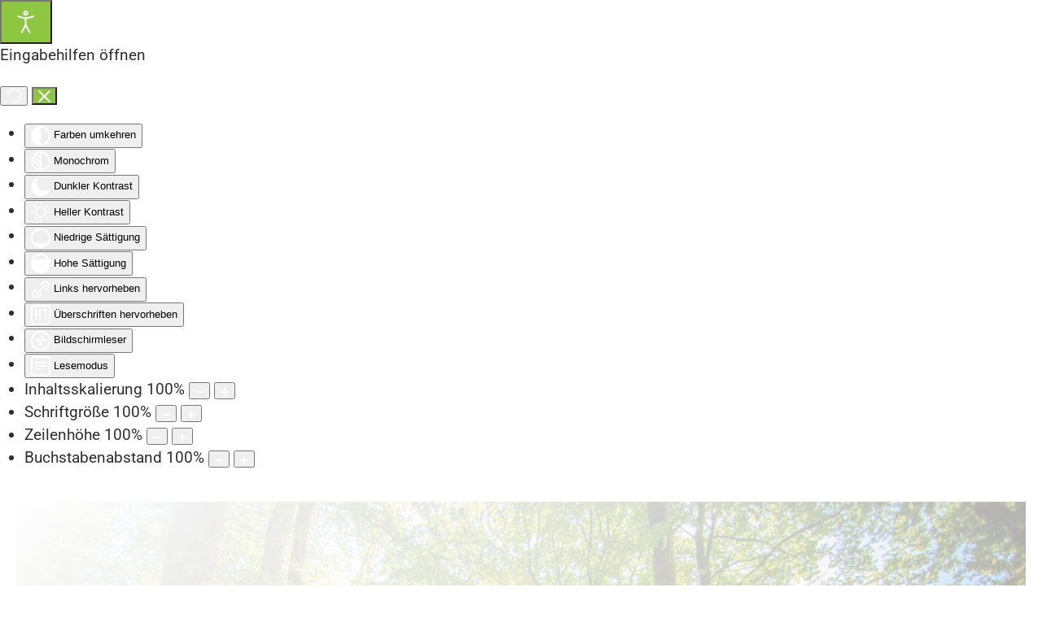

--- FILE ---
content_type: image/svg+xml
request_url: https://www.suedlichesemsland.de/images/logo/SE_Logo_RGB.svg
body_size: 20037
content:
<?xml version="1.0" encoding="UTF-8" standalone="no"?>
<!DOCTYPE svg PUBLIC "-//W3C//DTD SVG 1.1//EN" "http://www.w3.org/Graphics/SVG/1.1/DTD/svg11.dtd">
<svg width="100%" height="100%" viewBox="0 0 1638 821" version="1.1" xmlns="http://www.w3.org/2000/svg" xmlns:xlink="http://www.w3.org/1999/xlink" xml:space="preserve" xmlns:serif="http://www.serif.com/" style="fill-rule:evenodd;clip-rule:evenodd;stroke-linejoin:round;stroke-miterlimit:2;">
    <g transform="matrix(4.16667,0,0,4.16667,0,0)">
        <path d="M60.111,32.553L70.123,62.382L83.311,76.613L84.597,75.601L92.94,75.001L123.811,62.458L129.651,61.136L128.888,24.447L60.111,32.553Z" style="fill:rgb(140,198,64);fill-rule:nonzero;"/>
        <path d="M90.941,131.544L99.577,135.751L110.739,120.128L116.264,121.277L116.264,117.294L120.253,116.045L130.35,94.991L129.751,65.934L125.034,67.001L93.651,79.662L86.373,80.187L83.763,82.24C80.895,84.499 76.823,87.709 74.259,89.729L73.038,90.691L74.277,112.745L86.692,111.588L86.692,123.037L90.941,131.544Z" style="fill:rgb(140,198,64);fill-rule:nonzero;"/>
        <path d="M76.575,171.472C76.228,170.908 75.842,170.283 75.437,169.624L73.38,166.283C60.776,166.395 56.284,166.358 54.545,166.264C53.847,166.94 52.518,168.551 51.396,170.106L50.386,171.505L48.853,170.995L49.356,174.977L49.356,174.979L30.274,171.906L23.849,170.872L40.778,197L49.996,196.062L74.651,179.38L76.575,171.472Z" style="fill:rgb(140,198,64);fill-rule:nonzero;"/>
        <path d="M80.547,168.956C86.888,165.703 93.14,161.321 99.162,155.905C99.917,155.225 100.365,154.823 101.024,154.704C102.685,154.138 114.212,149.34 121.89,146.112L128.748,126.708L120.965,121.421L120.965,127.057L112.782,125.354L101.093,141.719L87.447,135.071L81.991,124.145L81.991,116.748L74.54,117.441L74.553,117.661L73.649,117.661L71.009,124.249L63.41,127.352C64.683,129.329 65.807,131.074 66.606,132.32L66.831,132.669L67.027,132.974L67.026,132.975L67.027,132.975L66.164,145.576L69.363,150.779C71.732,154.63 74.602,159.298 77.08,163.326L80.547,168.956Z" style="fill:rgb(140,198,64);fill-rule:nonzero;"/>
        <path d="M16.67,43.717L0,62.102L20.11,63.593L25.396,98.266C25.542,98.288 25.689,98.309 25.835,98.331C25.891,98.339 25.948,98.347 26.005,98.356C26.283,98.396 26.558,98.437 26.832,98.477C26.904,98.487 26.978,98.498 27.05,98.509C27.982,98.645 28.875,98.774 29.699,98.892C29.859,98.915 30.016,98.938 30.171,98.96C30.258,98.972 30.344,98.985 30.429,98.997C30.589,99.02 30.745,99.042 30.898,99.064C31.334,99.126 31.742,99.185 32.112,99.237C32.149,99.242 32.189,99.248 32.225,99.253C32.37,99.274 32.501,99.292 32.633,99.311C32.733,99.325 32.828,99.338 32.92,99.351C33.069,99.372 33.212,99.393 33.34,99.411C34.001,99.504 34.388,99.558 34.389,99.558L34.894,99.628L52.897,111.034L59.479,121.249C59.927,121.944 60.375,122.641 60.82,123.332L67.387,120.65L69.689,114.901L68.209,88.513L71.348,86.037C73.558,84.296 76.89,81.67 79.606,79.531L65.987,64.835L55.495,33.581L16.67,43.717Z" style="fill:rgb(140,198,64);fill-rule:nonzero;"/>
        <path d="M43.907,169.34L43.258,164.182L48.617,165.964C49.458,164.863 50.174,164.016 50.793,163.372C52.188,161.92 53.097,161.49 53.852,161.472C54.104,161.466 54.34,161.506 54.571,161.569C54.585,161.57 54.608,161.571 54.624,161.572C54.681,161.576 54.741,161.58 54.819,161.583C54.838,161.584 54.863,161.585 54.883,161.586C54.973,161.59 55.07,161.593 55.185,161.597C55.205,161.598 55.23,161.598 55.251,161.599C55.377,161.603 55.515,161.606 55.67,161.61C55.692,161.61 55.715,161.611 55.737,161.611C55.897,161.614 56.071,161.618 56.261,161.62C56.294,161.621 56.327,161.621 56.361,161.622C56.55,161.625 56.756,161.627 56.975,161.63C57.019,161.63 57.062,161.631 57.107,161.631C57.298,161.633 57.507,161.635 57.721,161.637C57.819,161.637 57.913,161.638 58.017,161.639C58.183,161.64 58.366,161.641 58.545,161.642C58.702,161.643 58.85,161.643 59.017,161.644C59.085,161.644 59.162,161.644 59.232,161.645C60.78,161.65 62.732,161.648 65.142,161.638C65.246,161.638 65.351,161.637 65.458,161.637C65.838,161.635 66.231,161.633 66.634,161.631C66.89,161.63 67.152,161.628 67.417,161.627C67.681,161.625 67.947,161.624 68.22,161.622C68.947,161.617 69.711,161.612 70.504,161.606L61.371,146.755L62.23,134.206L57.684,127.142C57.662,127.108 57.64,127.074 57.618,127.04L49.505,114.451L33.236,104.142C33.053,104.117 32.819,104.084 32.548,104.045C32.05,103.975 31.4,103.883 30.663,103.778C30.619,103.772 30.579,103.766 30.534,103.76C30.303,103.727 30.061,103.692 29.811,103.656C29.561,103.62 29.311,103.585 29.045,103.546C28.875,103.522 28.702,103.497 28.526,103.471C28.167,103.42 27.803,103.367 27.424,103.312C27.324,103.298 27.225,103.283 27.122,103.269C26.627,103.197 26.121,103.123 25.603,103.047C25.594,103.046 25.586,103.044 25.577,103.043C24.798,102.929 24.006,102.812 23.206,102.693L9.249,115.534L21.538,165.739L43.907,169.34Z" style="fill:rgb(140,198,64);fill-rule:nonzero;"/>
        <path d="M201.267,30.438C199.507,30.305 197.722,30.237 195.913,30.237C194.27,30.237 192.871,30.33 191.715,30.514C190.559,30.698 189.478,31.042 188.473,31.544L188.473,36.069C188.473,36.806 188.657,37.443 189.026,37.979C189.394,38.515 189.847,38.883 190.383,39.085C191.187,39.387 192.193,39.655 193.399,39.889C194.605,40.123 195.837,40.359 197.094,40.593C198.351,40.827 199.565,41.079 200.739,41.346C201.911,41.615 202.9,41.95 203.705,42.352C205.313,43.157 206.511,44.431 207.299,46.173C208.086,47.916 208.48,50.261 208.48,53.211C208.48,55.59 208.12,57.509 207.399,58.966C206.678,60.424 205.665,61.547 204.358,62.334C203.051,63.122 201.492,63.649 199.683,63.918C197.873,64.186 195.895,64.32 193.751,64.32C191.539,64.32 189.545,64.261 187.769,64.144C185.992,64.026 184.301,63.884 182.692,63.717L183.345,57.684C184.987,57.986 186.671,58.221 188.397,58.388C190.123,58.556 191.891,58.64 193.701,58.64C194.807,58.64 195.87,58.598 196.893,58.514C197.915,58.43 198.829,58.196 199.632,57.81C200.437,57.425 201.082,56.839 201.568,56.051C202.053,55.263 202.297,54.165 202.297,52.758C202.297,51.652 202.213,50.74 202.045,50.018C201.878,49.298 201.551,48.711 201.065,48.259C200.579,47.806 199.926,47.438 199.105,47.153C198.283,46.869 197.22,46.625 195.913,46.424C194.471,46.19 192.963,45.896 191.388,45.544C189.813,45.192 188.363,44.639 187.04,43.885C185.716,43.132 184.627,42.109 183.773,40.819C182.918,39.529 182.491,37.828 182.491,35.716L182.491,28.276C183.831,27.305 185.633,26.459 187.895,25.738C190.157,25.018 192.963,24.657 196.315,24.657C198.125,24.657 199.942,24.716 201.769,24.833C203.595,24.951 205.329,25.127 206.972,25.361L206.62,31.042C204.81,30.773 203.026,30.573 201.267,30.438Z" style="fill:rgb(7,95,129);fill-rule:nonzero;"/>
        <path d="M226.577,26.316L231.454,26.316L231.454,31.092L226.577,31.092L226.577,26.316ZM217.127,26.316L222.003,26.316L222.003,31.092L217.127,31.092L217.127,26.316ZM236.028,35.716L236.028,59.947C234.255,60.919 232.583,61.698 231.011,62.284C229.44,62.871 227.985,63.314 226.647,63.616C225.31,63.918 224.08,64.11 222.96,64.194C221.84,64.278 220.862,64.32 220.026,64.32C218.655,64.32 217.493,64.119 216.54,63.717C215.587,63.314 214.808,62.761 214.207,62.058C213.605,61.354 213.17,60.517 212.903,59.544C212.636,58.573 212.502,57.501 212.502,56.327L212.502,35.716L218.484,35.716L218.484,57.081C218.484,57.852 218.718,58.405 219.187,58.74C219.657,59.075 220.226,59.243 220.897,59.243C222.204,59.243 223.678,59.084 225.321,58.765C226.962,58.447 228.537,57.953 230.046,57.282L230.046,35.716L236.028,35.716Z" style="fill:rgb(7,95,129);fill-rule:nonzero;"/>
        <path d="M250.186,59.243C251.688,59.243 253.189,59.025 254.691,58.589C256.193,58.154 257.327,57.551 258.095,56.78L258.095,41.196C256.393,40.425 254.592,40.04 252.689,40.04C251.321,40.04 250.202,40.258 249.335,40.693C248.467,41.129 247.791,41.774 247.307,42.628C246.823,43.483 246.497,44.522 246.331,45.745C246.164,46.969 246.081,48.368 246.081,49.943C246.081,51.149 246.139,52.314 246.256,53.436C246.372,54.56 246.581,55.548 246.881,56.402C247.181,57.257 247.599,57.944 248.134,58.463C248.667,58.984 249.352,59.243 250.186,59.243ZM258.095,23.853L263.977,23.853L263.977,59.092C262.234,60.701 260.189,61.975 257.844,62.912C255.498,63.85 252.749,64.32 249.6,64.32C247.622,64.32 246.013,63.868 244.774,62.963C243.534,62.058 242.57,60.901 241.884,59.494C241.196,58.087 240.728,56.545 240.476,54.869C240.224,53.194 240.099,51.585 240.099,50.044C240.099,48.233 240.249,46.432 240.551,44.639C240.853,42.847 241.397,41.238 242.185,39.814C242.972,38.389 244.02,37.233 245.327,36.345C246.634,35.457 248.293,35.013 250.303,35.013C253.42,35.013 256.017,35.398 258.095,36.169L258.095,23.853Z" style="fill:rgb(7,95,129);fill-rule:nonzero;"/>
        <rect x="269.004" y="23.853" width="5.981" height="39.763" style="fill:rgb(7,95,129);fill-rule:nonzero;"/>
        <path d="M280.062,35.716L286.044,35.716L286.044,63.616L280.062,63.616L280.062,35.716ZM280.062,23.853L286.044,23.853L286.044,29.735L280.062,29.735L280.062,23.853Z" style="fill:rgb(7,95,129);fill-rule:nonzero;"/>
        <path d="M301.778,35.013C303.253,35.013 304.518,35.088 305.574,35.239C306.629,35.39 307.542,35.575 308.314,35.792C309.084,36.01 309.746,36.262 310.299,36.546C310.852,36.831 311.38,37.107 311.883,37.376L310.777,41.85C309.771,41.314 308.48,40.878 306.906,40.543C305.33,40.208 303.588,40.04 301.678,40.04C300.639,40.04 299.759,40.316 299.038,40.869C298.317,41.422 297.723,42.143 297.254,43.031C296.784,43.919 296.441,44.933 296.224,46.072C296.005,47.212 295.896,48.368 295.896,49.54C295.896,50.747 296.005,51.929 296.224,53.085C296.441,54.241 296.793,55.28 297.279,56.202C297.764,57.124 298.376,57.86 299.114,58.413C299.851,58.966 300.755,59.243 301.829,59.243C303.102,59.243 304.208,59.184 305.147,59.067C306.084,58.95 306.906,58.799 307.61,58.614C308.314,58.43 308.933,58.212 309.47,57.961C310.005,57.709 310.525,57.45 311.028,57.182L312.184,61.605C311.312,62.242 310.031,62.854 308.339,63.44C306.646,64.026 304.359,64.32 301.476,64.32C299.298,64.32 297.48,63.859 296.022,62.938C294.564,62.016 293.4,60.835 292.529,59.394C291.657,57.953 291.028,56.361 290.644,54.618C290.258,52.876 290.066,51.183 290.066,49.54C290.066,47.932 290.249,46.273 290.619,44.564C290.987,42.855 291.624,41.289 292.529,39.864C293.433,38.44 294.631,37.275 296.123,36.37C297.613,35.465 299.499,35.013 301.778,35.013Z" style="fill:rgb(7,95,129);fill-rule:nonzero;"/>
        <path d="M316.708,63.616L316.708,23.853L322.69,23.853L322.74,36.973C324.181,36.437 325.732,35.976 327.391,35.591C329.049,35.206 330.734,35.013 332.443,35.013C333.817,35.013 334.981,35.214 335.936,35.616C336.892,36.018 337.671,36.571 338.274,37.275C338.877,37.979 339.312,38.826 339.581,39.814C339.849,40.802 339.983,41.867 339.983,43.006L339.983,63.616L334.001,63.616L334.001,42.201C334.001,41.431 333.765,40.878 333.294,40.543C332.822,40.208 332.25,40.04 331.577,40.04C330.264,40.04 328.833,40.199 327.285,40.517C325.736,40.836 324.204,41.331 322.69,42L322.69,63.616L316.708,63.616Z" style="fill:rgb(7,95,129);fill-rule:nonzero;"/>
        <path d="M357.627,40.04C356.722,40.04 355.616,40.065 354.309,40.115C353.002,40.165 351.762,40.308 350.589,40.543C350.455,41.146 350.329,41.9 350.213,42.805C350.095,43.71 350.003,44.933 349.936,46.474L362.503,46.474C362.503,45.436 362.444,44.513 362.327,43.71C362.209,42.905 361.975,42.235 361.624,41.699C361.272,41.163 360.777,40.752 360.141,40.467C359.504,40.182 358.665,40.04 357.627,40.04ZM349.986,50.647C350.019,52.456 350.145,53.914 350.363,55.02C350.581,56.126 350.932,56.998 351.419,57.634C351.904,58.271 352.516,58.698 353.254,58.916C353.991,59.134 354.912,59.243 356.018,59.243C357.761,59.243 359.554,59 361.397,58.514C363.24,58.028 364.916,57.501 366.424,56.931L367.43,61.454C365.821,62.192 364.037,62.854 362.076,63.44C360.115,64.026 357.962,64.32 355.616,64.32C353.103,64.32 351.083,63.984 349.559,63.314C348.033,62.645 346.861,61.689 346.04,60.449C345.218,59.21 344.674,57.709 344.406,55.95C344.137,54.191 344.004,52.205 344.004,49.993C344.004,47.58 344.112,45.276 344.331,43.081C344.549,40.886 344.942,38.783 345.512,36.772C348.629,35.6 352.667,35.013 357.627,35.013C359.671,35.013 361.389,35.289 362.78,35.842C364.17,36.395 365.276,37.208 366.097,38.28C366.918,39.353 367.505,40.668 367.857,42.226C368.209,43.785 368.385,45.57 368.385,47.58L368.385,50.647L349.986,50.647Z" style="fill:rgb(7,95,129);fill-rule:nonzero;"/>
        <path d="M390.805,41.297C389.599,40.894 388.266,40.585 386.808,40.366C385.35,40.149 383.984,40.04 382.712,40.04C381.471,40.04 380.382,40.158 379.444,40.392C378.505,40.627 377.835,40.844 377.433,41.045C377.433,41.548 377.45,42.068 377.483,42.603C377.517,43.14 377.601,43.626 377.735,44.061C377.868,44.498 378.061,44.883 378.313,45.217C378.564,45.553 378.908,45.77 379.343,45.871C379.98,46.039 380.734,46.207 381.605,46.373C382.477,46.542 383.373,46.734 384.295,46.952C385.217,47.17 386.104,47.404 386.959,47.655C387.814,47.907 388.559,48.184 389.196,48.485C390.402,49.088 391.316,49.935 391.936,51.024C392.556,52.113 392.866,53.546 392.866,55.322C392.866,57.131 392.531,58.614 391.86,59.771C391.19,60.927 390.293,61.849 389.171,62.536C388.048,63.223 386.749,63.692 385.275,63.943C383.8,64.194 382.242,64.32 380.6,64.32C378.891,64.32 377.29,64.236 375.8,64.068C374.308,63.9 372.925,63.667 371.652,63.365L372.205,58.187C373.444,58.522 374.751,58.783 376.126,58.966C377.5,59.151 378.891,59.243 380.298,59.243C380.968,59.243 381.697,59.226 382.485,59.192C383.273,59.159 384.001,59.016 384.672,58.765C385.342,58.514 385.904,58.12 386.356,57.584C386.808,57.048 387.035,56.277 387.035,55.271C387.035,54.501 386.892,53.914 386.607,53.512C386.322,53.11 385.895,52.825 385.325,52.657C384.622,52.456 383.91,52.306 383.189,52.205C382.468,52.104 381.739,52.013 381.002,51.929C380.264,51.845 379.52,51.727 378.765,51.577C378.011,51.426 377.265,51.2 376.528,50.898C375.254,50.395 374.274,49.742 373.587,48.937C372.9,48.133 372.389,47.203 372.055,46.148C371.719,45.092 371.526,43.919 371.476,42.628C371.426,41.339 371.401,39.957 371.401,38.481C372.439,37.61 373.93,36.815 375.874,36.094C377.818,35.373 380.098,35.013 382.712,35.013C384.051,35.013 385.493,35.113 387.035,35.314C388.576,35.516 389.95,35.8 391.157,36.169L390.805,41.297Z" style="fill:rgb(7,95,129);fill-rule:nonzero;"/>
        <path d="M209.591,87.835L209.591,93.813L189.363,93.813L189.363,99.96C189.363,103.163 190.313,105.435 192.213,106.776L210.652,106.776L210.652,112.978L189.587,112.978C184.856,110.964 182.491,106.544 182.491,99.719L182.491,70.345L210.485,70.345L210.485,76.66L189.363,76.66L189.363,87.835L209.591,87.835Z" style="fill:rgb(7,95,129);fill-rule:nonzero;"/>
        <path d="M215.681,112.978L215.681,86.047C217.58,85.041 219.331,84.222 220.933,83.588C222.534,82.955 224.024,82.462 225.403,82.107C226.781,81.754 228.038,81.512 229.175,81.381C230.311,81.251 231.363,81.185 232.332,81.185C233.896,81.185 235.256,81.502 236.411,82.135C237.565,82.769 238.366,83.496 238.813,84.314C240.936,83.16 243.078,82.35 245.239,81.884C247.399,81.419 249.225,81.185 250.715,81.185C252.242,81.185 253.537,81.409 254.598,81.856C255.66,82.303 256.526,82.918 257.196,83.7C257.867,84.482 258.351,85.423 258.648,86.522C258.946,87.621 259.096,88.804 259.096,90.07L259.096,112.978L252.447,112.978L252.447,89.176C252.447,88.319 252.184,87.705 251.661,87.332C251.136,86.96 250.5,86.773 249.752,86.773C248.292,86.773 246.823,86.941 245.345,87.276C243.866,87.611 242.322,88.17 240.713,88.952L240.713,112.978L234.064,112.978L234.064,89.176C234.064,88.319 233.801,87.705 233.277,87.332C232.753,86.96 232.117,86.773 231.369,86.773C229.909,86.773 228.44,86.941 226.961,87.276C225.482,87.611 223.939,88.17 222.33,88.952L222.33,112.978L215.681,112.978Z" style="fill:rgb(7,95,129);fill-rule:nonzero;"/>
        <path d="M285.135,88.17C283.793,87.723 282.313,87.379 280.692,87.136C279.072,86.894 277.554,86.773 276.138,86.773C274.76,86.773 273.549,86.904 272.506,87.164C271.463,87.425 270.718,87.667 270.271,87.89C270.271,88.449 270.29,89.027 270.327,89.623C270.364,90.219 270.457,90.759 270.607,91.243C270.755,91.728 270.97,92.156 271.249,92.528C271.529,92.901 271.91,93.143 272.395,93.254C273.102,93.442 273.94,93.627 274.909,93.813C275.877,94 276.873,94.214 277.898,94.456C278.922,94.699 279.91,94.959 280.86,95.238C281.81,95.518 282.638,95.825 283.346,96.16C284.687,96.831 285.702,97.772 286.392,98.982C287.081,100.193 287.425,101.785 287.425,103.759C287.425,105.77 287.053,107.419 286.308,108.704C285.562,109.989 284.566,111.014 283.318,111.777C282.07,112.541 280.627,113.062 278.988,113.342C277.349,113.621 275.616,113.761 273.791,113.761C271.892,113.761 270.112,113.667 268.455,113.481C266.797,113.294 265.261,113.034 263.845,112.699L264.46,106.944C265.838,107.317 267.291,107.606 268.818,107.81C270.346,108.015 271.892,108.117 273.456,108.117C274.201,108.117 275.011,108.099 275.887,108.061C276.762,108.024 277.572,107.866 278.318,107.586C279.062,107.307 279.686,106.869 280.189,106.273C280.692,105.678 280.944,104.82 280.944,103.703C280.944,102.846 280.785,102.194 280.469,101.747C280.152,101.3 279.677,100.984 279.044,100.797C278.262,100.574 277.47,100.407 276.669,100.295C275.868,100.183 275.057,100.081 274.239,99.988C273.419,99.895 272.59,99.764 271.752,99.597C270.914,99.429 270.085,99.177 269.266,98.842C267.849,98.283 266.76,97.557 265.997,96.663C265.233,95.769 264.665,94.735 264.293,93.562C263.92,92.388 263.706,91.085 263.65,89.651C263.594,88.217 263.566,86.68 263.566,85.041C264.72,84.072 266.378,83.188 268.539,82.387C270.699,81.586 273.233,81.185 276.138,81.185C277.628,81.185 279.23,81.297 280.944,81.521C282.657,81.744 284.185,82.061 285.525,82.471L285.135,88.17Z" style="fill:rgb(7,95,129);fill-rule:nonzero;"/>
        <rect x="291.895" y="68.781" width="6.65" height="44.197" style="fill:rgb(7,95,129);fill-rule:nonzero;"/>
        <path d="M309.719,104.15C309.719,105.678 310.043,106.72 310.693,107.279C311.342,107.838 312.093,108.117 312.946,108.117C315.171,108.117 317.091,107.81 318.705,107.195C320.318,106.581 321.699,105.901 322.85,105.156L322.85,98.786C321.069,98.824 319.316,98.898 317.592,99.01C315.866,99.121 314.411,99.308 313.225,99.569C311.74,99.904 310.785,100.51 310.359,101.384C309.932,102.26 309.719,103.182 309.719,104.15ZM304.802,83.141C307.037,82.62 309.468,82.163 312.094,81.772C314.72,81.381 317.337,81.185 319.944,81.185C323.297,81.185 325.7,82.005 327.152,83.644C328.605,85.284 329.332,87.649 329.332,90.74L329.332,107.447C328.4,108.229 327.357,109.002 326.202,109.765C325.047,110.529 323.762,111.2 322.347,111.777C320.931,112.355 319.376,112.83 317.681,113.202C315.986,113.574 314.151,113.761 312.177,113.761C310.687,113.761 309.374,113.528 308.238,113.062C307.102,112.597 306.152,111.945 305.389,111.106C304.625,110.268 304.048,109.3 303.657,108.201C303.265,107.103 303.07,105.901 303.07,104.597C303.07,101.803 303.74,99.634 305.081,98.088C306.423,96.543 308.378,95.565 310.948,95.154C312.848,94.857 314.776,94.624 316.732,94.456C318.687,94.288 320.727,94.204 322.85,94.204L322.85,89.846C322.85,87.798 321.862,86.773 319.888,86.773C317.542,86.773 315.204,86.885 312.876,87.108C310.548,87.332 308.191,87.705 305.808,88.226L304.802,83.141Z" style="fill:rgb(7,95,129);fill-rule:nonzero;"/>
        <path d="M334.919,112.978L334.919,86.047C336.893,84.967 338.783,84.1 340.59,83.448C342.396,82.797 344.082,82.303 345.647,81.968C347.212,81.633 348.626,81.419 349.893,81.325C351.159,81.232 352.277,81.185 353.247,81.185C354.773,81.185 356.067,81.409 357.129,81.856C358.191,82.303 359.057,82.918 359.728,83.7C360.398,84.482 360.882,85.423 361.181,86.522C361.478,87.621 361.627,88.804 361.627,90.07L361.627,112.978L354.978,112.978L354.978,89.176C354.978,88.319 354.716,87.705 354.192,87.332C353.669,86.96 353.033,86.773 352.284,86.773C351.574,86.773 350.769,86.82 349.872,86.913C348.973,87.006 348.048,87.136 347.094,87.304C346.142,87.471 345.186,87.695 344.234,87.974C343.279,88.254 342.39,88.58 341.568,88.952L341.568,112.978L334.919,112.978Z" style="fill:rgb(7,95,129);fill-rule:nonzero;"/>
        <path d="M377.309,108.117C378.978,108.117 380.647,107.875 382.317,107.391C383.986,106.907 385.246,106.237 386.1,105.379L386.1,88.058C384.208,87.201 382.206,86.773 380.091,86.773C378.57,86.773 377.327,87.016 376.364,87.499C375.398,87.984 374.646,88.701 374.109,89.651C373.571,90.601 373.209,91.756 373.024,93.115C372.839,94.475 372.746,96.03 372.746,97.781C372.746,99.121 372.811,100.416 372.941,101.664C373.07,102.912 373.302,104.01 373.636,104.96C373.969,105.91 374.434,106.674 375.028,107.251C375.621,107.829 376.381,108.117 377.309,108.117ZM386.1,68.781L392.638,68.781L392.638,107.949C390.7,109.738 388.428,111.154 385.821,112.196C383.213,113.238 380.158,113.761 376.658,113.761C374.459,113.761 372.671,113.258 371.293,112.252C369.915,111.246 368.843,109.961 368.081,108.397C367.317,106.832 366.795,105.119 366.516,103.256C366.237,101.394 366.097,99.606 366.097,97.892C366.097,95.881 366.264,93.879 366.6,91.886C366.935,89.893 367.54,88.105 368.416,86.522C369.29,84.939 370.455,83.654 371.908,82.666C373.361,81.68 375.205,81.185 377.44,81.185C380.904,81.185 383.79,81.614 386.1,82.471L386.1,68.781Z" style="fill:rgb(7,95,129);fill-rule:nonzero;"/>
        <path d="M182.588,153.553C182.443,153.105 182.371,152.635 182.371,152.143C182.371,151.536 182.472,151.043 182.675,150.667C182.906,150.291 183.08,149.554 183.196,148.454C183.514,147.239 184.151,145.2 185.105,142.334L186.19,138.994C187.232,135.753 188.129,133.193 188.881,131.312C189.315,130.445 189.517,129.822 189.489,129.447C189.576,129.04 189.691,128.679 189.836,128.361C189.98,128.042 190.125,127.811 190.27,127.666C190.588,127.261 190.935,126.943 191.311,126.711C191.687,126.48 191.991,126.422 192.223,126.537C192.772,126.683 193.257,126.913 193.677,127.232C194.096,127.55 194.451,128.072 194.74,128.794C195,129.228 195.196,129.605 195.326,129.922C195.456,130.242 195.521,130.632 195.521,131.094C195.521,131.413 195.506,131.659 195.478,131.832C195.565,132.932 195.695,133.988 195.869,135C195.897,135.203 195.984,135.796 196.129,136.78C196.273,137.764 196.317,138.631 196.259,139.384L196.259,141.684C196.259,145.098 196.433,146.921 196.78,147.152C196.808,147.181 196.83,147.239 196.845,147.326C196.859,147.412 196.881,147.471 196.91,147.499C196.938,147.499 197.112,146.935 197.431,145.807C197.518,145.489 197.72,145.04 198.038,144.461C198.327,143.912 198.559,143.435 198.733,143.03C198.906,142.624 199.051,142.147 199.167,141.597C199.716,140.18 200.266,138.588 200.816,136.824L201.641,134.349C201.727,133.945 201.923,133.395 202.226,132.701C202.53,132.006 202.841,131.398 203.16,130.878L203.984,129.315C204.418,128.505 204.635,128.072 204.635,128.013L204.635,127.839C204.635,127.609 204.693,127.449 204.809,127.362C204.866,127.304 205.032,127.189 205.308,127.015C205.582,126.841 205.763,126.567 205.85,126.191C206.111,126.017 206.421,125.851 206.783,125.691C207.145,125.533 207.441,125.496 207.673,125.582C207.731,125.641 207.847,125.735 208.02,125.865C208.194,125.995 208.338,126.161 208.454,126.364C208.57,126.567 208.628,126.798 208.628,127.058C208.628,127.319 208.541,127.695 208.367,128.187C208.194,129.315 207.918,130.156 207.543,130.703C207.456,130.878 207.391,131.051 207.348,131.225C207.304,131.398 207.253,131.544 207.196,131.659C207.022,132.179 206.877,132.556 206.762,132.787C206.617,133.424 206.545,133.757 206.545,133.786C206.429,134.422 206.371,134.726 206.371,134.697L205.416,136.215C204.779,137.865 204.245,139.384 203.81,140.773C203.318,142.306 202.928,143.42 202.639,144.115C202.58,144.578 202.472,145.011 202.313,145.416C202.154,145.822 202.002,146.14 201.858,146.37C201.712,146.603 201.611,146.747 201.554,146.805C200.657,148.339 199.904,149.742 199.297,151.015L198.646,152.23C198.386,152.635 198.14,152.888 197.908,152.99C197.676,153.091 197.358,153.156 196.954,153.185C196.433,153.243 195.955,153.077 195.521,152.686C195.087,152.295 194.667,151.665 194.263,150.797C193.713,149.669 193.243,148.266 192.852,146.588C192.462,144.911 192.251,143.189 192.223,141.423C192.223,140.267 192.194,139.47 192.136,139.036C192.136,136.809 192.107,135.102 192.049,133.915C191.673,134.639 191.239,135.927 190.747,137.778C190.429,138.964 190.132,139.963 189.858,140.773C189.582,141.582 189.257,142.291 188.881,142.899C188.765,143.739 188.628,144.469 188.469,145.09C188.309,145.713 188.143,146.14 187.97,146.37C187.738,147.123 187.55,147.949 187.406,148.845L187.102,150.147C187.073,150.61 186.892,151.348 186.559,152.36C186.226,153.373 186.031,153.994 185.974,154.226C185.858,154.544 185.641,154.805 185.322,155.007C185.004,155.209 184.672,155.311 184.324,155.311C183.745,155.311 183.34,155.051 183.109,154.53C182.906,154.328 182.733,154.002 182.588,153.553Z" style="fill:rgb(140,198,64);fill-rule:nonzero;"/>
        <path d="M213.51,148.541C213.872,148.107 214.327,147.499 214.877,146.718C214.992,146.544 215.108,146.365 215.224,146.175C215.34,145.988 215.485,145.792 215.658,145.59C216.15,144.924 216.505,144.389 216.722,143.984C216.939,143.579 217.105,143.145 217.221,142.682C217.105,142.306 216.939,141.952 216.722,141.619C216.505,141.286 216.309,141.106 216.136,141.077C215.325,141.077 214.226,142.031 212.837,143.941C212.692,144.143 212.468,144.505 212.165,145.026C211.861,145.546 211.666,145.894 211.579,146.067C211.434,146.27 211.238,146.754 210.993,147.521C210.747,148.288 210.624,148.787 210.624,149.018C210.624,149.655 210.812,149.973 211.188,149.973C211.477,149.973 211.81,149.858 212.186,149.626C212.707,149.337 213.148,148.975 213.51,148.541ZM210.233,153.879C209.857,153.879 209.51,153.843 209.192,153.771C208.873,153.699 208.715,153.604 208.715,153.489C208.715,153.402 208.7,153.344 208.671,153.315C208.642,153.286 208.584,153.272 208.497,153.272C208.411,153.185 208.215,153.033 207.912,152.816C207.608,152.599 207.354,152.447 207.152,152.36C206.805,151.869 206.631,151.333 206.631,150.754C206.631,150.205 206.805,149.322 207.152,148.107C207.181,146.979 207.593,145.713 208.389,144.31C209.184,142.907 210.147,141.605 211.275,140.404C212.403,139.203 213.416,138.342 214.313,137.822C214.747,137.387 215.354,137.17 216.136,137.17C216.743,137.17 217.278,137.3 217.741,137.561C218.117,137.792 218.588,138.285 219.152,139.036C219.716,139.789 220.143,140.469 220.432,141.077C220.49,141.279 220.569,141.554 220.671,141.901C220.772,142.248 220.823,142.667 220.823,143.16L220.736,144.374C220.389,145.561 220.215,146.631 220.215,147.586C220.157,147.992 220.186,148.317 220.302,148.563C220.417,148.809 220.577,148.931 220.779,148.931C220.924,148.931 221.083,148.888 221.257,148.801C221.43,148.714 221.632,148.671 221.864,148.671C222.24,148.671 222.559,148.787 222.819,149.018C223.08,149.25 223.21,149.539 223.21,149.886C223.21,150.176 223.137,150.451 222.993,150.711C222.732,151.29 222.247,151.811 221.539,152.273C220.83,152.737 220.172,152.967 219.564,152.967C219.072,152.967 218.602,152.707 218.154,152.187C217.705,151.665 217.351,150.986 217.09,150.147L216.83,149.149L215.268,150.58L214.269,151.578C213.806,152.042 213.546,152.317 213.488,152.404C213.343,152.635 213.09,152.852 212.729,153.054C212.367,153.257 211.796,153.503 211.015,153.792C210.725,153.851 210.465,153.879 210.233,153.879Z" style="fill:rgb(140,198,64);fill-rule:nonzero;"/>
        <path d="M228.113,153.054C227.621,152.418 227.332,151.847 227.246,151.34C227.159,150.834 227.115,149.828 227.115,148.324C227.115,147.629 227.463,145.894 228.157,143.116C228.185,143 228.287,142.61 228.461,141.945C228.548,141.626 228.432,141.423 228.113,141.336C227.795,141.249 227.347,141.206 226.768,141.206C226.276,141.206 225.987,141.178 225.9,141.119C225.813,141.091 225.762,140.961 225.748,140.729C225.733,140.497 225.726,140.338 225.726,140.251C225.726,140.164 225.661,140.078 225.531,139.992C225.401,139.905 225.307,139.818 225.249,139.731C225.162,139.616 225.234,139.399 225.466,139.079C225.697,138.762 225.958,138.574 226.247,138.516C226.421,138.488 226.797,138.444 227.376,138.385C227.954,138.328 228.511,138.212 229.047,138.038C229.581,137.865 229.98,137.619 230.24,137.3C230.616,136.318 231.057,135.276 231.564,134.176C232.07,133.077 232.424,132.425 232.627,132.223C233.09,131.992 233.509,131.875 233.885,131.875C234.522,131.875 235.014,132.136 235.361,132.657C235.448,132.773 235.549,132.889 235.665,133.004C235.78,133.119 235.839,133.25 235.839,133.395C235.839,133.597 235.744,133.915 235.556,134.349C235.368,134.784 234.999,135.493 234.45,136.476L233.885,137.561C233.972,137.59 234.174,137.604 234.493,137.604C234.811,137.604 235.071,137.59 235.274,137.561C235.91,137.446 236.403,137.387 236.75,137.387C237.01,137.387 237.198,137.403 237.314,137.431C238.529,137.431 239.195,138.097 239.31,139.427C239.368,139.774 239.245,140.056 238.942,140.274C238.638,140.491 238.11,140.599 237.357,140.599C234.377,140.715 232.872,140.845 232.844,140.99C232.699,141.077 232.468,141.525 232.15,142.334C231.831,143.145 231.57,143.912 231.368,144.635C231.021,146.14 230.848,147.558 230.848,148.888C230.848,150.161 231.035,150.986 231.412,151.362C231.527,151.478 231.686,151.536 231.889,151.536C232.41,151.536 233.148,151.145 234.102,150.364C234.421,150.075 234.768,149.93 235.144,149.93C235.462,149.93 235.715,150.045 235.903,150.277C236.091,150.509 236.186,150.813 236.186,151.188C236.186,151.622 236.04,152.042 235.752,152.447C235.318,153.113 234.667,153.662 233.799,154.096C232.931,154.53 232.106,154.747 231.325,154.747C230.978,154.747 230.732,154.718 230.587,154.661C229.95,154.487 229.126,153.952 228.113,153.054Z" style="fill:rgb(140,198,64);fill-rule:nonzero;"/>
        <path d="M251.722,134.718C251.549,134.241 251.49,133.915 251.549,133.742C251.635,133.424 251.794,133.011 252.026,132.505C252.257,131.999 252.561,131.587 252.937,131.268C253.024,131.21 253.139,131.094 253.285,130.921C253.429,130.747 253.573,130.646 253.719,130.618C253.979,130.445 254.225,130.357 254.456,130.357C255.035,130.357 255.57,130.79 256.062,131.659C256.293,132.179 256.409,132.585 256.409,132.873C256.409,133.193 256.315,133.518 256.127,133.85C255.939,134.183 255.628,134.595 255.194,135.087C254.587,135.898 254.007,136.302 253.458,136.302C253.082,136.302 252.72,136.128 252.373,135.782C252.113,135.55 251.896,135.196 251.722,134.718ZM244.995,134.718C244.822,134.241 244.763,133.915 244.822,133.742C244.909,133.424 245.067,133.011 245.299,132.505C245.53,131.999 245.834,131.587 246.211,131.268C246.297,131.21 246.413,131.094 246.558,130.921C246.702,130.747 246.847,130.646 246.992,130.618C247.252,130.445 247.497,130.357 247.729,130.357C248.308,130.357 248.843,130.79 249.335,131.659C249.567,132.179 249.683,132.585 249.683,132.873C249.683,133.193 249.588,133.518 249.4,133.85C249.212,134.183 248.901,134.595 248.467,135.087C247.86,135.898 247.281,136.302 246.731,136.302C246.355,136.302 245.994,136.128 245.646,135.782C245.386,135.55 245.169,135.196 244.995,134.718ZM248.923,153.293C248.764,152.874 248.568,152.23 248.337,151.362C248.279,151.188 248.25,150.935 248.25,150.602L248.25,149.886C248.134,150.147 247.99,150.429 247.816,150.733C247.643,151.036 247.469,151.246 247.296,151.362C246.63,152.028 245.964,152.519 245.299,152.837C244.373,153.416 243.577,153.705 242.912,153.705C242.102,153.705 241.407,153.329 240.829,152.577C239.903,151.825 239.44,150.928 239.44,149.886C239.44,149.742 239.469,149.467 239.527,149.062C239.585,147.992 239.736,146.964 239.983,145.981C240.228,144.997 240.699,143.739 241.393,142.204L242.695,139.601L243.39,138.255C243.534,138.198 243.765,138.168 244.084,138.168C244.546,138.168 244.98,138.255 245.386,138.429C245.791,138.603 246.008,138.834 246.037,139.123C246.124,139.24 246.167,139.456 246.167,139.774C246.167,140.701 245.777,141.93 244.995,143.463L244.648,144.287C244.127,145.533 243.751,146.501 243.52,147.196C243.288,147.89 243.173,148.469 243.173,148.931C243.173,149.395 243.346,149.699 243.693,149.843C243.838,149.93 244.011,149.973 244.214,149.973C244.793,149.973 245.494,149.525 246.319,148.627C247.143,147.731 247.99,146.227 248.858,144.115C249.263,143.131 249.509,142.118 249.596,141.077C249.537,140.758 249.624,140.411 249.856,140.035C250.087,139.659 250.391,139.355 250.768,139.123C250.883,138.95 251.042,138.813 251.245,138.711C251.447,138.61 251.577,138.618 251.635,138.733L252.33,138.689C252.417,138.661 252.554,138.791 252.742,139.079C252.93,139.369 253.068,139.543 253.154,139.601C253.443,139.832 253.588,140.295 253.588,140.99C253.588,141.945 253.241,143.261 252.547,144.939C251.997,146.096 251.628,146.986 251.44,147.608C251.252,148.23 251.143,148.83 251.115,149.409C251.115,150.016 251.165,150.487 251.267,150.82C251.368,151.153 251.621,151.492 252.026,151.839C252.488,152.158 252.677,152.91 252.59,154.096C252.532,154.299 252.373,154.457 252.113,154.574C251.852,154.689 251.534,154.747 251.158,154.747C250.521,154.747 249.986,154.602 249.552,154.313C249.292,154.052 249.082,153.713 248.923,153.293Z" style="fill:rgb(140,198,64);fill-rule:nonzero;"/>
        <path d="M257.733,153.315C257.312,153.2 257.06,153.098 256.972,153.011C256.799,152.867 256.626,152.642 256.452,152.338C256.278,152.035 256.191,151.681 256.191,151.275C256.191,150.639 256.423,149.973 256.885,149.279C257.06,148.931 257.493,147.731 258.187,145.676L259.056,143.289C259.114,142.798 259.084,142.444 258.97,142.226C258.854,142.009 258.607,141.887 258.232,141.858C257.913,141.858 257.682,141.749 257.536,141.532C257.392,141.315 257.32,140.961 257.32,140.469C257.407,139.63 257.739,139.022 258.319,138.646C258.781,138.414 259.418,138.299 260.228,138.299C260.95,138.299 261.428,138.401 261.66,138.603C261.892,138.776 262.094,139.166 262.268,139.774C262.442,140.382 262.572,140.946 262.658,141.467C262.803,141.38 263.179,140.99 263.787,140.295L264.742,139.297C265.233,138.95 265.798,138.618 266.434,138.299C267.07,137.981 267.519,137.822 267.779,137.822C268.069,137.822 268.445,137.966 268.908,138.255C269.371,138.545 269.674,138.82 269.819,139.079C270.253,139.89 270.47,140.555 270.47,141.077C270.47,141.482 270.369,141.8 270.166,142.031C269.385,143.015 268.517,143.506 267.563,143.506C267.331,143.506 267.143,143.493 266.998,143.463C266.853,143.435 266.68,143.232 266.478,142.856C266.275,142.48 266.159,142.191 266.13,141.988C266.13,141.901 265.92,142.068 265.501,142.487C265.081,142.907 264.813,143.174 264.698,143.289L263.96,144.071C263.497,144.62 263.027,145.344 262.55,146.241C262.073,147.138 261.371,148.497 260.445,150.321L259.881,151.665C259.591,152.331 259.374,152.801 259.23,153.077C259.084,153.351 258.911,153.489 258.709,153.489C258.476,153.489 258.152,153.431 257.733,153.315Z" style="fill:rgb(140,198,64);fill-rule:nonzero;"/>
        <path d="M271.099,152.555C270.795,152.223 270.643,151.911 270.643,151.622C270.643,151.217 270.694,150.697 270.795,150.06C270.896,149.424 271.019,148.845 271.164,148.324C271.251,147.601 271.344,147.015 271.446,146.566C271.547,146.118 271.728,145.676 271.989,145.243C272.104,144.809 272.307,144.158 272.596,143.289C273.232,141.265 273.666,139.703 273.898,138.603C274.13,137.966 274.332,137.403 274.506,136.91C274.679,136.418 274.838,135.97 274.983,135.565C274.925,135.739 275.287,134.755 276.068,132.614C276.299,131.919 276.459,131.384 276.546,131.007C276.864,129.705 277.225,128.722 277.631,128.057C277.833,127.768 277.985,127.522 278.086,127.319C278.187,127.117 278.281,126.957 278.368,126.841C278.397,126.726 278.549,126.624 278.824,126.537C279.099,126.451 279.381,126.408 279.67,126.408C279.988,126.408 280.205,126.465 280.321,126.581C280.466,126.523 280.719,126.762 281.081,127.297C281.442,127.832 281.608,128.216 281.58,128.447C281.58,128.824 281.478,129.171 281.276,129.49C281.16,129.605 281.03,129.814 280.885,130.118C280.74,130.422 280.61,130.675 280.495,130.878C280.436,131.08 280.343,131.421 280.213,131.898C280.083,132.374 279.959,132.773 279.844,133.091C279.699,133.438 279.562,133.763 279.432,134.068C279.301,134.371 279.193,134.639 279.106,134.87C278.99,135.246 278.787,135.811 278.498,136.563C278.093,137.546 277.818,138.314 277.674,138.863C277.616,139.036 277.515,139.399 277.37,139.948C276.965,141.395 276.574,142.451 276.198,143.116C275.966,143.493 275.8,143.999 275.699,144.635C275.598,145.272 275.532,145.662 275.504,145.807C275.07,147.109 274.853,147.875 274.853,148.107C274.795,148.368 274.694,148.873 274.549,149.626C274.376,150.552 274.202,151.217 274.029,151.622C273.97,152.056 273.804,152.476 273.529,152.881C273.254,153.286 272.944,153.489 272.596,153.489C272.451,153.489 272.292,153.445 272.119,153.358C271.743,153.156 271.403,152.888 271.099,152.555Z" style="fill:rgb(140,198,64);fill-rule:nonzero;"/>
        <path d="M282.838,135.478C282.665,135.16 282.563,134.856 282.534,134.567C282.505,134.278 282.534,134.104 282.621,134.045C282.795,133.843 282.968,133.568 283.142,133.221C283.316,132.873 283.446,132.628 283.533,132.483C283.764,131.962 283.952,131.587 284.097,131.355C284.299,130.95 284.487,130.733 284.661,130.703C284.892,130.588 285.08,130.531 285.225,130.531C285.601,130.531 286.013,130.661 286.462,130.921C286.91,131.182 287.25,131.486 287.482,131.832C287.684,132.295 287.786,132.701 287.786,133.047C287.786,133.742 287.453,134.509 286.788,135.348C286.498,135.724 286.151,136.013 285.746,136.215C285.341,136.418 284.936,136.519 284.531,136.519C284.125,136.519 283.793,136.433 283.533,136.259C283.243,136.057 283.012,135.796 282.838,135.478ZM278.238,151.492C278.238,150.943 278.31,150.523 278.455,150.234C278.455,150.089 278.483,149.915 278.542,149.712C278.599,149.51 278.629,149.38 278.629,149.322C278.599,149.149 278.715,148.671 278.976,147.89C279.323,147.109 279.764,145.909 280.299,144.287C280.834,142.667 281.203,141.51 281.406,140.816C281.406,140.671 281.464,140.548 281.58,140.447C281.695,140.346 281.869,140.281 282.101,140.251C282.418,140.136 282.823,140.274 283.316,140.664C283.807,141.054 284.212,141.496 284.531,141.988C284.705,142.161 284.791,142.393 284.791,142.682C284.791,143.116 284.603,143.724 284.227,144.505C284.082,144.824 283.945,145.214 283.815,145.676C283.685,146.14 283.576,146.574 283.489,146.979C283.142,147.76 282.867,148.483 282.665,149.149C282.578,149.525 282.519,149.815 282.491,150.016C282.288,151.087 282.101,151.782 281.927,152.1C281.753,152.824 281.507,153.366 281.189,153.727C280.87,154.089 280.509,154.27 280.104,154.27C279.612,154.27 279.193,154.068 278.846,153.662C278.44,153.257 278.238,152.534 278.238,151.492Z" style="fill:rgb(140,198,64);fill-rule:nonzero;"/>
        <path d="M292.56,154.226C291.952,154.226 291.214,154.068 290.346,153.748C290.23,153.748 289.847,153.467 289.196,152.903C288.545,152.338 288.147,151.898 288.003,151.578C287.655,151.087 287.482,150.436 287.482,149.626C287.482,148.237 287.974,146.342 288.957,143.941C289.275,143.276 289.804,142.4 290.541,141.315C291.279,140.23 291.778,139.616 292.039,139.47C292.125,139.442 292.328,139.362 292.646,139.232C292.964,139.102 293.326,138.936 293.731,138.733C293.933,138.646 294.353,138.537 294.99,138.408C295.626,138.277 296.075,138.212 296.335,138.212C296.884,138.212 297.492,138.408 298.158,138.798C298.823,139.189 299.352,139.644 299.742,140.164C300.133,140.686 300.27,141.134 300.154,141.51C300.125,141.626 299.966,141.966 299.677,142.53C299.387,143.094 299.156,143.463 298.983,143.637C298.867,143.782 298.65,143.854 298.332,143.854C297.955,143.854 297.608,143.752 297.29,143.55C296.971,143.348 296.798,143.058 296.769,142.682C296.711,142.508 296.53,142.321 296.227,142.118C295.923,141.915 295.713,141.786 295.597,141.727C295.395,141.727 295.12,141.922 294.773,142.313C294.426,142.703 294.006,143.261 293.514,143.984C292.964,144.534 292.581,145.119 292.364,145.742C292.147,146.365 292.002,146.928 291.93,147.434C291.858,147.941 291.793,148.281 291.735,148.454C291.677,148.627 291.648,148.801 291.648,148.975C291.648,149.264 291.706,149.546 291.822,149.822C291.937,150.096 292.053,150.248 292.169,150.277C292.69,150.306 293.507,150.183 294.621,149.908C295.735,149.633 296.726,149.322 297.594,148.975C297.999,148.714 298.433,148.584 298.896,148.584C299.098,148.584 299.301,148.606 299.503,148.65C299.706,148.693 299.851,148.73 299.937,148.758C300.226,148.873 300.371,149.134 300.371,149.539C300.371,149.915 300.241,150.306 299.981,150.711C299.72,151.117 299.358,151.449 298.896,151.709C298.404,151.969 297.984,152.23 297.637,152.491C297.29,152.75 297.116,152.953 297.116,153.098C297.058,153.098 296.943,153.134 296.769,153.206C296.596,153.279 296.48,153.3 296.422,153.272C296.103,153.3 295.612,153.402 294.946,153.576C294.28,153.748 293.847,153.894 293.644,154.009C293.297,154.155 292.935,154.226 292.56,154.226Z" style="fill:rgb(140,198,64);fill-rule:nonzero;"/>
        <path d="M317.6,154.443C317.021,154.443 316.544,154.255 316.168,153.879C316.081,153.764 315.929,153.553 315.712,153.249C315.495,152.946 315.336,152.614 315.235,152.251C315.133,151.89 315.083,151.434 315.083,150.884C315.083,150.48 315.097,150.132 315.126,149.843C315.155,149.554 315.184,149.322 315.213,149.149L315.3,147.89C315.445,147.283 315.517,146.675 315.517,146.067C315.517,145.286 315.387,144.895 315.126,144.895C314.287,144.751 312.016,146.777 308.313,150.971C307.966,151.434 307.777,151.709 307.749,151.796C307.459,152.202 307.213,152.534 307.011,152.794C306.808,153.054 306.664,153.185 306.577,153.185C305.796,153.214 305.13,153.033 304.581,152.642C304.03,152.251 303.713,151.767 303.626,151.188C303.597,150.9 304.175,148.975 305.362,145.416L307.271,139.774C307.502,139.051 307.922,137.966 308.53,136.519L309.354,134.393L309.875,133.091L311.872,127.796L311.872,127.622C311.872,127.131 311.973,126.784 312.175,126.581L312.783,126.537C312.783,126.48 312.992,126.545 313.412,126.733C313.831,126.921 314.222,127.138 314.584,127.384C314.945,127.63 315.126,127.826 315.126,127.97C315.213,128.172 315.257,128.404 315.257,128.664C315.257,129.33 314.924,130.473 314.258,132.092C313.998,132.469 313.608,133.38 313.087,134.827C312.797,135.637 312.58,136.202 312.436,136.519C312.146,137.04 311.712,138.038 311.134,139.514C310.555,140.99 310.077,142.393 309.702,143.724C309.47,144.274 309.354,144.678 309.354,144.939C309.354,145.084 309.398,145.156 309.485,145.156C309.687,145.156 310.005,144.881 310.439,144.331C312.002,142.682 313.217,141.496 314.085,140.773C314.953,140.049 315.719,139.716 316.385,139.774C316.79,139.861 317.347,140.216 318.056,140.837C318.765,141.46 319.206,142.002 319.38,142.465C319.553,143.102 319.64,143.752 319.64,144.418C319.64,144.852 319.567,146.125 319.423,148.237C319.191,149.684 319.076,150.523 319.076,150.754C319.076,151.015 319.112,151.203 319.184,151.319C319.256,151.434 319.408,151.594 319.64,151.796C319.987,152.056 320.161,152.418 320.161,152.881C320.161,153.431 319.915,153.835 319.423,154.096C318.613,154.328 318.005,154.443 317.6,154.443Z" style="fill:rgb(140,198,64);fill-rule:nonzero;"/>
        <path d="M348.196,154.443C347.617,154.443 347.14,154.255 346.764,153.879C346.677,153.764 346.525,153.553 346.308,153.249C346.091,152.946 345.932,152.614 345.831,152.251C345.729,151.89 345.679,151.434 345.679,150.884C345.679,150.48 345.693,150.132 345.722,149.843C345.751,149.554 345.78,149.322 345.809,149.149L345.896,147.89C346.04,147.283 346.113,146.675 346.113,146.067C346.113,145.286 345.983,144.895 345.722,144.895C344.883,144.751 342.612,146.777 338.909,150.971C338.561,151.434 338.373,151.709 338.345,151.796C338.055,152.202 337.809,152.534 337.607,152.794C337.404,153.054 337.26,153.185 337.173,153.185C336.392,153.214 335.726,153.033 335.176,152.642C334.626,152.251 334.309,151.767 334.222,151.188C334.193,150.9 334.771,148.975 335.958,145.416L337.867,139.774C338.098,139.051 338.518,137.966 339.126,136.519L339.95,134.393L340.471,133.091L342.467,127.796L342.467,127.622C342.467,127.131 342.569,126.784 342.771,126.581L343.379,126.537C343.379,126.48 343.588,126.545 344.008,126.733C344.427,126.921 344.818,127.138 345.18,127.384C345.541,127.63 345.722,127.826 345.722,127.97C345.809,128.172 345.853,128.404 345.853,128.664C345.853,129.33 345.52,130.473 344.854,132.092C344.594,132.469 344.204,133.38 343.683,134.827C343.393,135.637 343.176,136.202 343.032,136.519C342.742,137.04 342.308,138.038 341.73,139.514C341.151,140.99 340.673,142.393 340.298,143.724C340.066,144.274 339.95,144.678 339.95,144.939C339.95,145.084 339.994,145.156 340.081,145.156C340.283,145.156 340.601,144.881 341.035,144.331C342.598,142.682 343.813,141.496 344.681,140.773C345.549,140.049 346.315,139.716 346.981,139.774C347.386,139.861 347.943,140.216 348.652,140.837C349.361,141.46 349.802,142.002 349.976,142.465C350.149,143.102 350.236,143.752 350.236,144.418C350.236,144.852 350.163,146.125 350.019,148.237C349.787,149.684 349.672,150.523 349.672,150.754C349.672,151.015 349.708,151.203 349.78,151.319C349.852,151.434 350.004,151.594 350.236,151.796C350.583,152.056 350.757,152.418 350.757,152.881C350.757,153.431 350.511,153.835 350.019,154.096C349.209,154.328 348.601,154.443 348.196,154.443Z" style="fill:rgb(140,198,64);fill-rule:nonzero;"/>
        <path d="M360.478,135.869C359.986,135.55 359.559,135.138 359.198,134.631C358.836,134.125 358.655,133.612 358.655,133.091C358.655,132.917 358.959,132.382 359.567,131.486C359.972,130.936 360.174,130.603 360.174,130.488C360.376,130.488 360.637,130.531 360.956,130.618C361.274,130.703 361.548,130.807 361.78,130.921C361.954,131.327 362.301,131.847 362.822,132.483C363.169,132.917 363.422,133.28 363.581,133.568C363.74,133.858 363.82,134.161 363.82,134.48C363.82,135.117 363.653,135.586 363.321,135.89C362.988,136.194 362.46,136.346 361.737,136.346C361.39,136.346 360.97,136.187 360.478,135.869ZM355.205,152.75C354.872,152.606 354.648,152.505 354.532,152.447C354.532,152.36 354.496,152.208 354.424,151.992C354.351,151.774 354.315,151.637 354.315,151.578C354.055,151.463 353.845,151.268 353.686,150.993C353.527,150.718 353.491,150.436 353.578,150.147C353.982,149.453 354.713,147.854 355.769,145.351C356.825,142.849 357.411,141.41 357.527,141.033C357.527,140.397 357.729,139.948 358.134,139.688C358.337,139.543 358.539,139.47 358.742,139.47C359.234,139.47 359.697,139.803 360.131,140.469C360.565,141.134 360.782,141.915 360.782,142.812C360.782,143.16 360.456,144.151 359.805,145.786C359.154,147.42 358.424,149.062 357.614,150.711C357.151,151.637 356.811,152.244 356.594,152.534C356.377,152.824 356.123,152.967 355.834,152.967C355.747,152.967 355.537,152.896 355.205,152.75Z" style="fill:rgb(140,198,64);fill-rule:nonzero;"/>
        <path d="M370.742,143.615C371.133,143.369 371.588,142.885 372.109,142.161C372.34,141.467 372.383,141.048 372.239,140.903C372.066,140.729 371.863,140.642 371.632,140.642C371.342,140.642 370.995,140.801 370.59,141.119C370.3,141.206 369.902,141.474 369.396,141.922C368.89,142.371 368.463,142.805 368.116,143.225C367.769,143.644 367.667,143.897 367.812,143.984C367.754,144.071 367.899,144.136 368.247,144.179C368.594,144.223 368.883,144.244 369.114,144.244C369.809,144.071 370.351,143.862 370.742,143.615ZM363.798,152.251C363.349,151.456 363.125,150.422 363.125,149.149C363.125,148.86 363.154,148.339 363.212,147.586C363.241,147.355 363.256,147.08 363.256,146.761C363.256,146.27 363.197,145.901 363.082,145.655C362.966,145.41 362.763,145.156 362.474,144.895C362.388,144.809 362.185,144.62 361.867,144.331C361.548,144.042 361.404,143.826 361.433,143.68L361.433,143.55C361.433,143.348 361.483,143.123 361.585,142.877C361.686,142.632 361.78,142.48 361.867,142.421C361.954,142.393 362.127,142.306 362.388,142.161C362.648,142.017 362.85,141.973 362.995,142.031C363.11,142.031 363.291,142.104 363.538,142.248C363.783,142.393 363.906,142.524 363.906,142.639C364.08,142.986 364.528,142.421 365.252,140.946C365.657,140.338 366.207,139.739 366.901,139.145C367.595,138.552 368.231,138.097 368.81,137.778C369.013,137.691 369.468,137.569 370.178,137.409C370.886,137.25 371.443,137.17 371.849,137.17C372.311,137.17 372.853,137.359 373.476,137.735C374.098,138.111 374.611,138.516 375.017,138.95C375.624,139.384 375.928,140.208 375.928,141.423C375.928,142.147 375.812,142.769 375.581,143.289C375.465,143.724 374.893,144.382 373.867,145.264C372.839,146.147 372.007,146.718 371.371,146.979C370.734,147.123 370.026,147.196 369.245,147.196C368.463,147.196 367.928,147.123 367.639,146.979C367.436,146.864 367.27,146.913 367.14,147.13C367.009,147.347 366.901,147.832 366.814,148.584L366.771,149.018C366.771,149.337 366.843,149.641 366.988,149.93C367.19,150.277 367.378,150.523 367.552,150.667C367.726,150.813 367.986,150.884 368.333,150.884L368.724,150.841C369.042,150.813 369.382,150.654 369.744,150.364C370.105,150.075 370.532,149.684 371.024,149.192C371.545,148.701 371.849,148.411 371.935,148.324C372.08,148.035 372.47,147.89 373.107,147.89C373.368,147.89 373.7,147.933 374.105,148.02C374.394,148.252 374.539,148.541 374.539,148.888C374.539,149.38 374.307,150.045 373.845,150.884C373.7,151.174 373.259,151.665 372.521,152.36C371.783,153.054 371.197,153.532 370.764,153.792C369.982,154.226 369.114,154.443 368.16,154.443C367.436,154.443 366.684,154.299 365.903,154.009C364.948,153.633 364.246,153.047 363.798,152.251Z" style="fill:rgb(140,198,64);fill-rule:nonzero;"/>
        <path d="M377.99,153.315C377.657,153.026 377.461,152.766 377.404,152.534C377.374,152.476 377.36,152.346 377.36,152.143C377.36,151.767 377.534,151.03 377.881,149.93L378.185,148.541C378.474,147.268 378.734,146.198 378.966,145.329C379.053,145.156 379.227,144.664 379.487,143.854C379.66,143.218 379.892,142.595 380.181,141.988C380.529,140.686 381.078,139.399 381.831,138.125C381.917,137.981 382.062,137.807 382.264,137.604C382.466,137.403 382.612,137.3 382.698,137.3C382.872,137.127 383.117,137.04 383.436,137.04C383.899,137.04 384.318,137.2 384.695,137.518C385.07,137.952 385.259,138.414 385.259,138.907C385.259,139.456 385.056,140.136 384.651,140.946C384.419,141.582 384.044,142.393 383.523,143.376C383.117,144.1 382.872,144.578 382.785,144.809C383.132,144.346 383.884,143.478 385.042,142.204C385.389,141.828 385.721,141.518 386.04,141.272C386.358,141.026 386.836,140.701 387.472,140.295C388.108,139.832 388.615,139.507 388.991,139.319C389.367,139.131 389.801,139.036 390.293,139.036C390.524,139.036 390.698,139.051 390.814,139.079C391.19,139.051 391.588,139.297 392.008,139.818C392.426,140.338 392.637,140.932 392.637,141.597C392.637,141.858 392.593,142.118 392.507,142.378C392.159,142.321 391.913,142.291 391.769,142.291C391.19,142.291 390.676,142.408 390.228,142.639C389.779,142.87 389.41,143.094 389.122,143.311C388.832,143.529 388.644,143.666 388.557,143.724C387.544,144.389 386.344,145.286 384.955,146.414C384.261,146.994 383.74,147.499 383.393,147.933C383.046,148.368 382.77,148.83 382.568,149.322C382.51,149.495 382.235,150.168 381.744,151.34C381.251,152.512 380.876,153.2 380.615,153.402C380.47,153.72 380.094,153.879 379.487,153.879C379.168,153.879 378.937,153.835 378.792,153.748C378.59,153.748 378.322,153.604 377.99,153.315Z" style="fill:rgb(140,198,64);fill-rule:nonzero;"/>
        <path d="M39.565,0.734L39.565,27.401C39.565,29.305 41.365,30.695 43.207,30.214C44.487,29.88 45.38,28.724 45.38,27.401L45.38,6.549L158.323,6.549L158.323,149.064L130.412,149.064C129.649,149.064 128.917,149.367 128.377,149.907L128.319,149.965C126.506,151.779 127.79,154.879 130.354,154.879L164.138,154.879L164.138,0.734L39.565,0.734Z" style="fill:rgb(7,95,129);fill-rule:nonzero;"/>
    </g>
</svg>


--- FILE ---
content_type: application/javascript
request_url: https://pages.destination.one/assets/iframeResizer.contentWindow.min.js
body_size: 4926
content:
/*! iFrame Resizer (iframeSizer.contentWindow.min.js) - v4.0.4 - 2019-03-04
 *  Desc: Include this file in any page being loaded into an iframe
 *        to force the iframe to resize to the content size.
 *  Requires: iframeResizer.min.js on host page.
 *  Copyright: (c) 2019 David J. Bradshaw - dave@bradshaw.net
 *  License: MIT
 */
!function(e){function t(){}function n(e,t,n,o){e.addEventListener(t,n,!!be&&(o||{}))}function o(e,t,n){e.removeEventListener(t,n,!1)}function i(e){return e.charAt(0).toUpperCase()+e.slice(1)}function r(e){return $+"["+ee+"] "+e}function a(e){Z&&"object"==typeof window.console&&console.log(r(e))}function u(e){"object"==typeof window.console&&console.warn(r(e))}function c(){var t;!function(){function t(e){return"true"===e}var n=Q.substr(_).split(":");ee=n[0],F=e!==n[1]?Number(n[1]):F,q=e!==n[2]?t(n[2]):q,Z=e!==n[3]?t(n[3]):Z,Y=e!==n[4]?Number(n[4]):Y,R=e!==n[6]?t(n[6]):R,P=n[7],V=e!==n[8]?n[8]:V,L=n[9],j=n[10],ae=e!==n[11]?Number(n[11]):ae,X.enable=e!==n[12]&&t(n[12]),ne=e!==n[13]?n[13]:ne,fe=e!==n[14]?n[14]:fe}(),a("Initialising iFrame ("+location.href+")"),function(){function e(e,t){return"function"==typeof e&&(a("Setup custom "+t+"CalcMethod"),ve[t]=e,e="custom"),e}var t;"iFrameResizer"in window&&Object===window.iFrameResizer.constructor&&(t=window.iFrameResizer,a("Reading data from page: "+JSON.stringify(t)),Object.keys(t).forEach(s,t),he="onMessage"in t?t.onMessage:he,ge="onReady"in t?t.onReady:ge,re="targetOrigin"in t?t.targetOrigin:re,V="heightCalculationMethod"in t?t.heightCalculationMethod:V,fe="widthCalculationMethod"in t?t.widthCalculationMethod:fe,V=e(V,"height"),fe=e(fe,"width")),a("TargetOrigin for parent set to: "+re)}(),function(){var t,n;e===P&&(P=F+"px"),d("margin",(t="margin",-1!==(n=P).indexOf("-")&&(u("Negative CSS value ignored for "+t),n=""),n))}(),d("background",L),d("padding",j),(t=document.createElement("div")).style.clear="both",t.style.display="block",t.style.height="0",document.body.appendChild(t),h(),g(),document.documentElement.style.height="",document.body.style.height="",a('HTML & body height set to "auto"'),a("Enable public methods"),me.parentIFrame={autoResize:function(e){return!0===e&&!1===R?(R=!0,p()):!1===e&&!0===R&&(R=!1,v()),R},close:function(){C(0,0,"close"),a("Disable outgoing messages"),oe=!1,a("Remove event listener: Message"),o(window,"message",k),!0===R&&v()},getId:function(){return ee},getPageInfo:function(e){"function"==typeof e?(pe=e,C(0,0,"pageInfo")):(pe=function(){},C(0,0,"pageInfoStop"))},moveToAnchor:function(e){X.findTarget(e)},reset:function(){A("parentIFrame.reset")},scrollTo:function(e,t){C(t,e,"scrollTo")},scrollToOffset:function(e,t){C(t,e,"scrollToOffset")},sendMessage:function(e,t){C(0,0,"message",JSON.stringify(e),t)},setHeightCalculationMethod:function(e){V=e,h()},setWidthCalculationMethod:function(e){fe=e,g()},setTargetOrigin:function(e){a("Set targetOrigin: "+e),re=e},size:function(e,t){M("size","parentIFrame.size("+((e||"")+(t?","+t:""))+")",e,t)}},p(),X=function(){function t(t){var n=t.getBoundingClientRect(),o={x:window.pageXOffset!==e?window.pageXOffset:document.documentElement.scrollLeft,y:window.pageYOffset!==e?window.pageYOffset:document.documentElement.scrollTop};return{x:parseInt(n.left,10)+parseInt(o.x,10),y:parseInt(n.top,10)+parseInt(o.y,10)}}function o(n){var o,i=n.split("#")[1]||n,r=decodeURIComponent(i),u=document.getElementById(r)||document.getElementsByName(r)[0];e!==u?(a("Moving to in page link (#"+i+") at x: "+(o=t(u)).x+" y: "+o.y),C(o.y,o.x,"scrollToOffset")):(a("In page link (#"+i+") not found in iFrame, so sending to parent"),C(0,0,"inPageLink","#"+i))}function i(){""!==location.hash&&"#"!==location.hash&&o(location.href)}function r(){Array.prototype.forEach.call(document.querySelectorAll('a[href^="#"]'),function(e){function t(e){e.preventDefault(),o(this.getAttribute("href"))}"#"!==e.getAttribute("href")&&n(e,"click",t)})}return X.enable?Array.prototype.forEach&&document.querySelectorAll?(a("Setting up location.hash handlers"),r(),n(window,"hashchange",i),setTimeout(i,W)):u("In page linking not fully supported in this browser! (See README.md for IE8 workaround)"):a("In page linking not enabled"),{findTarget:o}}(),M("init","Init message from host page"),ge()}function s(e){var t=e.split("Callback");if(2===t.length){var n="on"+t[0].charAt(0).toUpperCase()+t[0].slice(1);this[n]=this[e],delete this[e],u("Deprecated: '"+e+"' has been renamed '"+n+"'. The old method will be removed in the next major version.")}}function d(t,n){e!==n&&""!==n&&"null"!==n&&a("Body "+t+' set to "'+(document.body.style[t]=n)+'"')}function l(e){var t={add:function(t){function o(){M(e.eventName,e.eventType)}ye[t]=o,n(window,t,o,{passive:!0})},remove:function(e){var t=ye[e];delete ye[e],o(window,e,t)}};e.eventNames&&Array.prototype.map?(e.eventName=e.eventNames[0],e.eventNames.map(t[e.method])):t[e.method](e.eventName),a(i(e.method)+" event listener: "+e.eventType)}function f(e){l({method:e,eventType:"Animation Start",eventNames:["animationstart","webkitAnimationStart"]}),l({method:e,eventType:"Animation Iteration",eventNames:["animationiteration","webkitAnimationIteration"]}),l({method:e,eventType:"Animation End",eventNames:["animationend","webkitAnimationEnd"]}),l({method:e,eventType:"Input",eventName:"input"}),l({method:e,eventType:"Mouse Up",eventName:"mouseup"}),l({method:e,eventType:"Mouse Down",eventName:"mousedown"}),l({method:e,eventType:"Orientation Change",eventName:"orientationchange"}),l({method:e,eventType:"Print",eventName:["afterprint","beforeprint"]}),l({method:e,eventType:"Ready State Change",eventName:"readystatechange"}),l({method:e,eventType:"Touch Start",eventName:"touchstart"}),l({method:e,eventType:"Touch End",eventName:"touchend"}),l({method:e,eventType:"Touch Cancel",eventName:"touchcancel"}),l({method:e,eventType:"Transition Start",eventNames:["transitionstart","webkitTransitionStart","MSTransitionStart","oTransitionStart","otransitionstart"]}),l({method:e,eventType:"Transition Iteration",eventNames:["transitioniteration","webkitTransitionIteration","MSTransitionIteration","oTransitionIteration","otransitioniteration"]}),l({method:e,eventType:"Transition End",eventNames:["transitionend","webkitTransitionEnd","MSTransitionEnd","oTransitionEnd","otransitionend"]}),"child"===ne&&l({method:e,eventType:"IFrame Resized",eventName:"resize"})}function m(e,t,n,o){return t!==e&&(e in n||(u(e+" is not a valid option for "+o+"CalculationMethod."),e=t),a(o+' calculation method set to "'+e+'"')),e}function h(){V=m(V,J,Ce,"height")}function g(){fe=m(fe,le,ke,"width")}function p(){var t;!0===R?(f("add"),t=Y<0,window.MutationObserver||window.WebKitMutationObserver?t?y():D=function(){function t(e){function t(e){!1===e.complete&&(a("Attach listeners to "+e.src),e.addEventListener("load",i,!1),e.addEventListener("error",r,!1),d.push(e))}"attributes"===e.type&&"src"===e.attributeName?t(e.target):"childList"===e.type&&Array.prototype.forEach.call(e.target.querySelectorAll("img"),t)}function n(e){var t;a("Remove listeners from "+e.src),e.removeEventListener("load",i,!1),e.removeEventListener("error",r,!1),t=e,d.splice(d.indexOf(t),1)}function o(t,o,i){n(t.target),M(o,i+": "+t.target.src,e,e)}function i(e){o(e,"imageLoad","Image loaded")}function r(e){o(e,"imageLoadFailed","Image load failed")}function u(e){M("mutationObserver","mutationObserver: "+e[0].target+" "+e[0].type),e.forEach(t)}var c,s,d=[],l=window.MutationObserver||window.WebKitMutationObserver,f=(c=document.querySelector("body"),s={attributes:!0,attributeOldValue:!1,characterData:!0,characterDataOldValue:!1,childList:!0,subtree:!0},f=new l(u),a("Create body MutationObserver"),f.observe(c,s),f);return{disconnect:function(){"disconnect"in f&&(a("Disconnect body MutationObserver"),f.disconnect(),d.forEach(n))}}}():(a("MutationObserver not supported in this browser!"),y())):a("Auto Resize disabled")}function v(){f("remove"),null!==D&&D.disconnect(),clearInterval(G)}function y(){0!==Y&&(a("setInterval: "+Y+"ms"),G=setInterval(function(){M("interval","setInterval: "+Y)},Math.abs(Y)))}function b(e,t){var n=0;return t=t||document.body,n=null!==(n=document.defaultView.getComputedStyle(t,null))?n[e]:0,parseInt(n,x)}function w(e,t){for(var n,o=t.length,r=0,u=0,c=i(e),s=Ae(),d=0;d<o;d++)u<(r=t[d].getBoundingClientRect()[e]+b("margin"+c,t[d]))&&(u=r);return s=Ae()-s,a("Parsed "+o+" HTML elements"),a("Element position calculated in "+s+"ms"),se/2<(n=s)&&a("Event throttle increased to "+(se=2*n)+"ms"),u}function T(e){return[e.bodyOffset(),e.bodyScroll(),e.documentElementOffset(),e.documentElementScroll()]}function E(e,t){var n=document.querySelectorAll("["+t+"]");return 0===n.length&&(u("No tagged elements ("+t+") found on page"),document.querySelectorAll("body *")),w(e,n)}function O(){return document.querySelectorAll("body *")}function S(t,n,o,i){var r,u;!function(){function t(e,t){return!(Math.abs(e-t)<=ae)}return r=e!==o?o:Ce[V](),u=e!==i?i:ke[fe](),t(U,r)||q&&t(de,u)}()&&"init"!==t?t in{init:1,interval:1,size:1}||!(V in te||q&&fe in te)?t in{interval:1}||a("No change in size detected"):A(n):(I(),C(U=r,de=u,t))}function M(e,t,n,o){ue&&e in H?a("Trigger event cancelled: "+e):(e in{reset:1,resetPage:1,init:1}||a("Trigger event: "+t),"init"===e?S(e,t,n,o):ze(e,t,n,o))}function I(){ue||(ue=!0,a("Trigger event lock on")),clearTimeout(ce),ce=setTimeout(function(){ue=!1,a("Trigger event lock off"),a("--")},W)}function N(e){U=Ce[V](),de=ke[fe](),C(U,de,e)}function A(e){var t=V;V=J,a("Reset trigger event: "+e),I(),N("reset"),V=t}function C(t,n,o,i,r){var u;!0===oe&&(e===r?r=re:a("Message targetOrigin: "+r),a("Sending message to host page ("+(u=ee+":"+t+":"+n+":"+o+(e!==i?":"+i:""))+")"),ie.postMessage($+u,r))}function k(e){function t(){return e.data.split("]")[1].split(":")[0]}function n(){return e.data.substr(e.data.indexOf(":")+1)}function o(){return e.data.split(":")[2]in{"true":1,"false":1}}function i(){var n=t();n in r?r[n]():("undefined"==typeof module||!module.exports)&&"iFrameResize"in window||"jQuery"in window&&"iFrameResize"in window.jQuery.prototype||o()||u("Unexpected message ("+e.data+")")}var r={init:function(){Q=e.data,ie=e.source,c(),B=!1,setTimeout(function(){K=!1},W)},reset:function(){K?a("Page reset ignored by init"):(a("Page size reset by host page"),N("resetPage"))},resize:function(){M("resizeParent","Parent window requested size check")},moveToAnchor:function(){X.findTarget(n())},inPageLink:function(){this.moveToAnchor()},pageInfo:function(){var e=n();a("PageInfoFromParent called from parent: "+e),pe(JSON.parse(e)),a(" --")},message:function(){var e=n();a("onMessage called from parent: "+e),he(JSON.parse(e)),a(" --")}};$===(""+e.data).substr(0,_)&&(!1===B?i():o()?r.init():a('Ignored message of type "'+t()+'". Received before initialization.'))}function z(){"loading"!==document.readyState&&window.parent.postMessage("[iFrameResizerChild]Ready","*")}if("undefined"!=typeof window){var R=!0,x=10,L="",F=0,P="",D=null,j="",q=!1,H={resize:1,click:1},W=128,B=!0,U=1,J="bodyOffset",V=J,K=!0,Q="",X={},Y=32,G=null,Z=!1,$="[iFrameSizer]",_=$.length,ee="",te={max:1,min:1,bodyScroll:1,documentElementScroll:1},ne="child",oe=!0,ie=window.parent,re="*",ae=0,ue=!1,ce=null,se=16,de=1,le="scroll",fe=le,me=window,he=function(){u("onMessage function not defined")},ge=function(){},pe=function(){},ve={height:function(){return u("Custom height calculation function not defined"),document.documentElement.offsetHeight},width:function(){return u("Custom width calculation function not defined"),document.body.scrollWidth}},ye={},be=!1;try{var we=Object.create({},{passive:{get:function(){be=!0}}});window.addEventListener("test",t,we),window.removeEventListener("test",t,we)}catch(G){}var Te,Ee,Oe,Se,Me,Ie,Ne,Ae=Date.now||function(){return(new Date).getTime()},Ce={bodyOffset:function(){return document.body.offsetHeight+b("marginTop")+b("marginBottom")},offset:function(){return Ce.bodyOffset()},bodyScroll:function(){return document.body.scrollHeight},custom:function(){return ve.height()},documentElementOffset:function(){return document.documentElement.offsetHeight},documentElementScroll:function(){return document.documentElement.scrollHeight},max:function(){return Math.max.apply(null,T(Ce))},min:function(){return Math.min.apply(null,T(Ce))},grow:function(){return Ce.max()},lowestElement:function(){return Math.max(Ce.bodyOffset()||Ce.documentElementOffset(),w("bottom",O()))},taggedElement:function(){return E("bottom","data-iframe-height")}},ke={bodyScroll:function(){return document.body.scrollWidth},bodyOffset:function(){return document.body.offsetWidth},custom:function(){return ve.width()},documentElementScroll:function(){return document.documentElement.scrollWidth},documentElementOffset:function(){return document.documentElement.offsetWidth},scroll:function(){return Math.max(ke.bodyScroll(),ke.documentElementScroll())},max:function(){return Math.max.apply(null,T(ke))},min:function(){return Math.min.apply(null,T(ke))},rightMostElement:function(){return w("right",O())},taggedElement:function(){return E("right","data-iframe-width")}},ze=(Te=S,Me=null,Ie=0,Ne=function(){Ie=Ae(),Me=null,Se=Te.apply(Ee,Oe),Me||(Ee=Oe=null)},function(){var e=Ae();Ie||(Ie=e);var t=se-(e-Ie);return Ee=this,Oe=arguments,t<=0||se<t?(Me&&(clearTimeout(Me),Me=null),Ie=e,Se=Te.apply(Ee,Oe),Me||(Ee=Oe=null)):Me||(Me=setTimeout(Ne,t)),Se});n(window,"message",k),n(window,"readystatechange",z),z()}}();